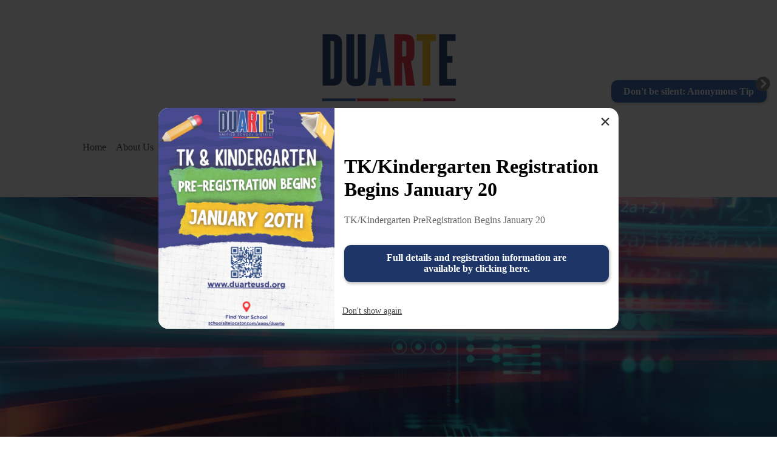

--- FILE ---
content_type: text/html;charset=utf-8
request_url: https://www.duarteusd.org/
body_size: 12609
content:








    
<!DOCTYPE html>
<!-- Powered by Edlio -->
    
        <html lang="en" class="edlio desktop">
    
    <!-- prod-cms-tomcat-v2026012101-006 -->
<head>
<script>
edlioCorpDataLayer = [{
"CustomerType": "DWS Parent",
"AccountExternalId": "0015a00002s3u3AAAQ",
"WebsiteName": "Duarte Unified School District",
"WebsiteId": "DUAUSD",
"DistrictExternalId": "0015a00002s3u3AAAQ",
"DistrictName": "Duarte Unified School District",
"DistrictWebsiteId": "DUAUSD"
}];
</script>
<script>(function(w,d,s,l,i){w[l]=w[l]||[];w[l].push({'gtm.start':
new Date().getTime(),event:'gtm.js'});var f=d.getElementsByTagName(s)[0],
j=d.createElement(s),dl=l!='dataLayer'?'&l='+l:'';j.async=true;j.src=
'https://www.googletagmanager.com/gtm.js?id='+i+dl+ '&gtm_auth=53ANkNZTATx5fKdCYoahug&gtm_preview=env-1&gtm_cookies_win=x';f.parentNode.insertBefore(j,f);
})(window,document,'script','edlioCorpDataLayer','GTM-KFWJKNQ');</script>


<title>Duarte Unified School District</title>
<meta http-equiv="Content-Type" content="text/html; charset=UTF-8">
<meta name="description" content="Duarte Unified School District is located in Duarte, CA.">
<meta name="generator" content="Edlio CMS">
<meta name="referrer" content="always">
<meta name="viewport" content="width=device-width, initial-scale=1.0"/>
<link rel="apple-touch-icon" sizes="180x180" href="/apple-touch-icon.png">
<link rel="icon" type="image/png" href="/favicon-32x32.png" sizes="32x32">
<link rel="icon" href="/favicon.ico" type="image/x-icon">
<!--[if lt IE 9]><script src="/apps/js/common/html5shiv-pack-1769023936525.js"></script><![endif]-->
<link rel="stylesheet" href="/apps/shared/main-pack-1769023936525.css" type="text/css">
<link rel="stylesheet" href="/shared/main.css" type="text/css">
<link rel="stylesheet" href="/apps/webapps/global/public/css/site-pack-1769023936525.css" type="text/css">
<link rel="stylesheet" href="/apps/webapps/global/public/css/temp-pack-1769023936525.css" type="text/css">
<link rel="stylesheet" href="/apps/shared/web_apps-pack-1769023936525.css" type="text/css">
<link rel="stylesheet" href="/apps/webapps/features/stickybins/css/public/main-pack-1769023936525.css" type="text/css">
<script src="/apps/js/common/common-pack-1769023936525.js" type="text/javascript" charset="utf-8"></script>

<script async src="https://www.googletagmanager.com/gtag/js?id=G-ZF5QKS3QNK"></script>
<script>
                   window.dataLayer = window.dataLayer || [];
                   function gtag(){dataLayer.push(arguments);}
                   gtag('js', new Date());
                   gtag('config', 'G-ZF5QKS3QNK');
                </script>
<link rel="stylesheet" href="//duausdm.edlioschool.com/common_files/main.css">
<script src="/apps/js/common/list-pack.js"></script>
<script type="text/javascript">
                window.edlio = window.edlio || {};
                window.edlio.isEdgeToEdge = false;
            </script>

<script type="text/javascript">
                document.addEventListener("DOMContentLoaded", function() {
                    const translateElement = document.getElementById("google_translate_element");
                    const mutationObserverCallback = function (mutationsList, observer) {
                        for (const mutation of mutationsList) {
                            if (mutation.type === 'childList') {
                                mutation.addedNodes.forEach(function (node) {
                                    if (node.nodeType === 1 && node.id === 'goog-gt-tt') {
                                        const form_element = document.getElementById("goog-gt-votingForm");
                                        if (form_element) {
                                            form_element.remove();
                                            observer.disconnect();
                                        }
                                    }
                                })
                            }
                        }
                    }

                    if (translateElement) {
                        const observer = new MutationObserver(mutationObserverCallback);
                        observer.observe(document.body, { childList: true, subtree: true });
                    }
                });
            </script>


</head>


    
	
		
		
			






<body class="index">

<header id="header_main" class="site-header1a site-header " aria-label="Main Site Header">

<a class="skip-to-content-link" href="#content_main">Skip to main content</a>
	<div class="school-name header-title">
		<a href="/" class="school-logo">
			<img class="logo-image" src="/pics/school_logo.png" alt="">
			<div class="school-name-inner">
				Duarte Unified School District
			</div>
		</a>
	</div>

	<nav id="sitenav_main" class="sitenav sitenav-main nav-group column" aria-label="Main Site Navigation">
		<button id="sitenav_main_mobile_toggle" class="nav-mobile-toggle accessible-megamenu-toggle animated"><span class="hidden">Main Menu Toggle</span><span class="nav-mobile-icon-indicator"><span class="nav-mobile-icon-indicator-inner"></span></span></button>
		<ul class="nav-menu">
			
				<li class="nav-item">
					<a href="/" ><span class="nav-item-inner">Home</span></a>
					
				</li>
			
				<li class="nav-item">
					<a href="javascript:;" ><span class="nav-item-inner">About Us</span></a>
					
						<div class="sub-nav">
							<ul class="sub-nav-group">
								
									
										<li class="sub-nav-item"><a href="/apps/pages/index.jsp?uREC_ID=3818365&type=d" >About Us</a></li>
									
								
							</ul>
						</div>
					
				</li>
			
				<li class="nav-item">
					<a href="javascript:;" ><span class="nav-item-inner">Board of Education</span></a>
					
						<div class="sub-nav">
							<ul class="sub-nav-group">
								
									
										<li class="sub-nav-item"><a href="/apps/pages/index.jsp?uREC_ID=3815826&type=d" >Board Meetings: How to Address the Board</a></li>
									
								
									
										<li class="sub-nav-item"><a href="/apps/pages/index.jsp?uREC_ID=3815830&type=d" >Meet the Board Members</a></li>
									
								
									
										<li class="sub-nav-item"><a href="/apps/pages/index.jsp?uREC_ID=3815835&type=d" >Meeting Dates, Agendas & Minutes</a></li>
									
								
									
										<li class="sub-nav-item"><a href="/apps/pages/index.jsp?uREC_ID=3815857&type=d" >Live Stream & Video Playback</a></li>
									
								
									
										<li class="sub-nav-item"><a href="/apps/pages/index.jsp?uREC_ID=3815858&type=d" >Board Policies</a></li>
									
								
									
										<li class="sub-nav-item"><a href="/apps/pages/index.jsp?uREC_ID=3818270&type=d&pREC_ID=2469987" >CVRA Transition to By-Trustee Areas Process</a></li>
									
								
									
										<li class="sub-nav-item"><a href="/apps/pages/index.jsp?uREC_ID=4385622&type=d" >Board Vacancy</a></li>
									
								
									
										<li class="sub-nav-item"><a href="https://www.duarteusd.org/apps/pages/index.jsp?uREC_ID=4206462&type=d&pREC_ID=2532494"  target="_blank">Public Hearings</a></li>
									
								
							</ul>
						</div>
					
				</li>
			
				<li class="nav-item">
					<a href="javascript:;" ><span class="nav-item-inner">Departments</span></a>
					
						<div class="sub-nav">
							<ul class="sub-nav-group">
								
									
										<li class="sub-nav-item"><a href="/apps/pages/index.jsp?uREC_ID=3815860&type=d" >Business Services</a></li>
									
								
									
										<li class="sub-nav-item"><a href="/apps/pages/index.jsp?uREC_ID=3815877&type=d" >Educational Services</a></li>
									
								
									
										<li class="sub-nav-item"><a href="/apps/pages/index.jsp?uREC_ID=3815874&type=d" >Facilities, Maintenance & Transportation Services</a></li>
									
								
									
										<li class="sub-nav-item"><a href="/apps/pages/index.jsp?uREC_ID=3815875&type=d" >Food Services</a></li>
									
								
									
										<li class="sub-nav-item"><a href="/apps/pages/index.jsp?uREC_ID=3815923&type=d" >Health Services</a></li>
									
								
									
										<li class="sub-nav-item"><a href="/apps/pages/index.jsp?uREC_ID=3815924&type=d" >Personnel Services</a></li>
									
								
									
										<li class="sub-nav-item"><a href="/apps/pages/index.jsp?uREC_ID=3815927&type=d" >Special Education Services</a></li>
									
								
									
										<li class="sub-nav-item"><a href="/apps/pages/index.jsp?uREC_ID=3815925&type=d" >Student Services</a></li>
									
								
									
										<li class="sub-nav-item"><a href="/apps/pages/index.jsp?uREC_ID=3815859&type=d" >Superintendent</a></li>
									
								
									
										<li class="sub-nav-item"><a href="/apps/pages/index.jsp?uREC_ID=3815926&type=d" >Technology Services</a></li>
									
								
									
										<li class="sub-nav-item"><a href="/apps/pages/index.jsp?uREC_ID=3815928&type=d" >Wellness Center</a></li>
									
								
							</ul>
						</div>
					
				</li>
			
				<li class="nav-item">
					<a href="javascript:;" ><span class="nav-item-inner">Schools</span></a>
					
						<div class="sub-nav">
							<ul class="sub-nav-group">
								
									
										<li class="sub-nav-item"><a href="https://www.schoolsitelocator.com/apps/duarte/" >School Finder</a></li>
									
								
									
										<li class="sub-nav-item"><a href="/apps/pages/index.jsp?uREC_ID=3818243&type=d" >Schools Directory</a></li>
									
								
									
										<li class="sub-nav-item"><a href="http://beardslee.duarteusd.org" >Beardslee Dual Language Academy</a></li>
									
								
									
										<li class="sub-nav-item"><a href="http://sgv.csarts.net/" >California School of the Arts - San Gabriel Valley</a></li>
									
								
									
										<li class="sub-nav-item"><a href="http://duartehigh.duarteusd.org" >Duarte High School</a></li>
									
								
									
										<li class="sub-nav-item"><a href="http://dup.duarteusd.org" >Duarte Preschool</a></li>
									
								
									
										<li class="sub-nav-item"><a href="http://maxwell.duarteusd.org" >Maxwell Academy - An IB World School</a></li>
									
								
									
										<li class="sub-nav-item"><a href="http://mountolivehigh.duarteusd.org" >Mount Olive Innovation & Technology High School (M.I.T.)</a></li>
									
								
									
										<li class="sub-nav-item"><a href="http://royaloaks.duarteusd.org" >Royal Oaks STEAM Academy</a></li>
									
								
									
										<li class="sub-nav-item"><a href="http://valleyview.duarteusd.org" >Valley View Academy of Technology</a></li>
									
								
							</ul>
						</div>
					
				</li>
			
				<li class="nav-item">
					<a href="javascript:;" ><span class="nav-item-inner">Parents and Community</span></a>
					
						<div class="sub-nav">
							<ul class="sub-nav-group">
								
									
										<li class="sub-nav-item"><a href="/apps/pages/index.jsp?uREC_ID=3815929&type=d" >Technology Services & Support</a></li>
									
								
									
										<li class="sub-nav-item"><a href="/apps/pages/index.jsp?uREC_ID=3818349&type=d" >ParentSquare</a></li>
									
								
									
										<li class="sub-nav-item"><a href="/apps/pages/index.jsp?uREC_ID=3815929&type=d&pREC_ID=2470008" >Instructional Guides and Videos (English)</a></li>
									
								
									
										<li class="sub-nav-item"><a href="/apps/pages/index.jsp?uREC_ID=3815929&type=d&pREC_ID=2470010" >Instructional Guides and Videos (Spanish)</a></li>
									
								
									
										<li class="sub-nav-item"><a href="/apps/pages/index.jsp?uREC_ID=3815929&type=d&pREC_ID=2470006" >Social-Emotional Health Resources</a></li>
									
								
									
										<li class="sub-nav-item"><a href="/apps/pages/index.jsp?uREC_ID=4406149&type=d&pREC_ID=2633575" >Crestfield (AD) Project</a></li>
									
								
							</ul>
						</div>
					
				</li>
			
				<li class="nav-item">
					<a href="javascript:;" ><span class="nav-item-inner">Calendar</span></a>
					
						<div class="sub-nav">
							<ul class="sub-nav-group">
								
									
										<li class="sub-nav-item"><a href="/apps/events/?id=0" >Calendar Events</a></li>
									
								
									
										<li class="sub-nav-item"><a href="https://4.files.edl.io/9215/02/21/24/175131-ee789d27-6b35-4e2c-8cdc-c80ca51d428b.pdf"  target="_blank">2023-2024 Calendar PDF</a></li>
									
								
									
										<li class="sub-nav-item"><a href="https://4.files.edl.io/aa3f/07/31/24/193859-5cc2e4b4-32b4-467f-b856-1233f983a168.pdf"  target="_blank">2024-2025 Calendar PDF</a></li>
									
								
									
										<li class="sub-nav-item"><a href="https://4.files.edl.io/5230/03/18/25/212238-301a93f9-0c6f-435a-9b77-0c92f23096ae.pdf" >2025-2026 Calendar PDF</a></li>
									
								
									
										<li class="sub-nav-item"><a href="https://4.files.edl.io/176e/03/18/25/212306-0797f0b7-ddd2-45cf-a6b9-dbfab8a58e52.pdf" >2026-2027 Calendar PDF</a></li>
									
								
							</ul>
						</div>
					
				</li>
			
		</ul>
	</nav>

	<div class="header-secondary-content">
		<div id="google_translate_element"></div>
		<script type="text/javascript">
			function googleTranslateElementInit() {
				new google.translate.TranslateElement({pageLanguage: 'en', layout: google.translate.TranslateElement.InlineLayout.SIMPLE}, 'google_translate_element');
			}
		</script>
		<script type="text/javascript" src="//translate.google.com/translate_a/element.js?cb=googleTranslateElementInit"></script>

		
		<nav id="topbar_nav" class="header-secondary-nav " aria-labelledby="topbar_nav_header">

			<div class="hidden" id="topbar_nav_header">Header Buttons</div>
			<ul class="links-list">

				
					<li class="link-item item-name"><a href="/apps/search"><img aria-hidden="true" alt="" src=/apps/webapps/next/global/cms-icon-library/svgs/raw/OutlineSearch.svg onload="(function(e){var t=e.src,n=new XMLHttpRequest;n.open('GET',t,!0),n.responseType='text',n.onload=function(){if(n.readyState===n.DONE&&200===n.status){var r=n.responseText;if(r){var t=(new DOMParser).parseFromString(r,'text/xml').getElementsByTagName('svg')[0];t.removeAttribute('xmlns:a'), t.ariaHidden='true', e.parentNode.replaceChild(t,e)}}},n.send(null)})(this)" /><span class="link-text">Search</span></a></li>
				
					<li class="link-item item-name"><a href="/apps/contact"><span class="link-text">Let's Talk</span></a></li>
				
			</ul>
		</nav>

	</div>

</header>
<main id="content_main" class="site-content" aria-label="Main Site Content" tabindex="-1">



		
	
    

    




    
    
    



    
        

		<!-- Magnific Popup core CSS file -->
			<link href='/apps/js/components/magnific-popup-pack-1769023936525.css'
				type="text/css" rel="stylesheet">

			<!-- jQuery -->



<!-- ISUIBETA:  -->

<script type="text/javascript" charset="utf-8" src="/apps/js/jquery/3.7.1/jquery-pack-1769023936525.js"></script>
<script type="text/javascript" charset="utf-8">
					var jq37 = jQuery.noConflict();
				</script>


			<!-- Magnific Popup core JS file -->
			<script src='/apps/js/components/magnific-popup-pack-1769023936525.js'></script>

			<script>
				'use strict';

				(function($) {
					$(document).ready(function() {
						var alertKeyStartConstant = 'doNotShowAlert';

						var alertArticleKey =
							alertKeyStartConstant + '_' +
							'2151994_' +
							'2026/01/30 17:10:00';

						var alertExpirationDate = new Date('2026/01/30 17:10:00');

						// manually check for the alert expire time, if the alert expire
						// after now, we remove this item from local storage from user
						for (var key in localStorage) {
							// we only remove key when this key starts with the constant
							if (key.indexOf(alertKeyStartConstant) === 0) {
								var alertExpireAt = new Date(key.split("_")[2]);

								if (alertExpireAt.getTime() < new Date()) {
									window.localStorage.removeItem(key);
								}
							}
						}

						// show alert modal to user
						if (!window.localStorage.getItem(alertArticleKey)) {
							$.magnificPopup.open({
								items: {
									src: '#homepage_news_alert_modal',
									type: 'inline',
									showCloseBtn: false,
									closeBtnInside: false
								}
							});
						}

						// when user click on `don't show again`, we store this answer
						// in the localStorage
						$('#dont-show-again').click( function() {
							window.localStorage.setItem(alertArticleKey, true);
						});
					});

				})(jq37);
			</script>


			<script>
				setTimeout(function() {
					var modal = document.getElementById('homepage_news_alert_modal');
					modal.getElementsByClassName('mfp-close')[0].focus();
				}, 500);
			</script>

			<article id="homepage_news_alert_modal" class="mfp-hide cf  horizontal-image " itemscope itemtype="http://schema.org/Article">
				<div id="modal-container" class=" homepage-horizontal-display ">
                  <button class="mfp-close" aria-label="Close">&times;</button>

                  <div id="image-content" class="image-content">
                              <img class="featured-image" src="https://3.files.edl.io/d817/26/01/12/174427-b2bb64ee-2e81-4b5f-9cbc-25a1a4c50527.png" alt="TK Kinder pre regis flyer">
                  </div>

                  <div id="article-content" class="article-content">
                      <header class="cf">
                          <h2 class="title" itemprop="name headline">
                              TK/Kindergarten Registration Begins January 20
                          </h2>
                      </header>


                          <div class="summary cf">
                              <p>
                                  TK/Kindergarten PreRegistration Begins January 20
                              </p>
                          </div>


						<div class="buttons cf">
							<style>
					
							#homepage_news_alert_modal .read-more {
									background: rgb(30, 54, 103);
									color: rgb(255, 255, 255);
								padding: 9.6px 20.8px;
								font-size: 16px!important;
							}
					
							#homepage_news_alert_modal .read-more:hover {
								background: rgb(37, 95, 171) !important;
								color: rgb(255, 255, 255) !important;
							}
							</style>
							<div class="read-more">
		<a href="/apps/news/article/2151994" class="button-text button">
									Full details and registration information are available by clicking here.
								</a>
							</div>
						</div>
                  </div>

                      <a id="dont-show-again" class=" horizontal-display-bottom-link " href="" >Don't show again</a>
              </div>
    </article>



    

    











<h1 class="index-title">Duarte Unified School District Home</h1>

<div class="homepage-grid">
	<div  class="homepage-row convert-none hero-section">
		<div class="homepage-row-inner">
				
				
				
				
				<section class="shuffle1-container content-container  slick-autoplay" id="shuffle_main" aria-labelledby="shuffle_main_header">
					<h2 class="hidden" id="shuffle_main_header">Background shuffle</h2>
					
					<div class="slick-container shuffle-main "
						data-slick='{
							"mobileFirst": true,
							
							"autoplay": true,
							"autoplaySpeed": 9999999,
							"adaptiveHeight": true,
							"swipeToSlide": true,
							
							"fade": true,
							
							"dotsClass": "slick-dots slick-dots-bottom",
							"responsive": [
								{
									"breakpoint": 767,
									"settings": {
										"autoplaySpeed": 5000,
										"arrows": false,
										"dots": false,
										"adaptiveHeight": false
									}
								}
							]
						}' >
						
							<figure class="shuffle-slide navigation-type-0 navigation-position-bottom">
								<div class="item-inner">
									
									<img class="shuffle-image" src="https://3.files.edl.io/8be5/23/08/04/000554-95534799-7116-494e-992e-d583b8d4110d.png" alt="Mathematical background" />
									
									
								</div>
							</figure>
						
							<figure class="shuffle-slide navigation-type-0 navigation-position-bottom">
								<div class="item-inner">
									
									<img class="shuffle-image" src="https://3.files.edl.io/d713/23/08/04/000357-6dea905a-f85b-495a-9417-d5ccc3b9f906.jpg" alt="Oil paint background" />
									
									
								</div>
							</figure>
						
						</div>
					
					
					
				
					<script>
						document.addEventListener('DOMContentLoaded', function() {
							$('#shuffle_main .shuffle-main').slick();
							
						});
					</script>
				</section>
				
				
				<section class="content-container spotlight-container  thumbnail-orientation-vertical" id="spotlight_one_container" aria-labelledby="spotlight_one_header">
					
					<div class="item-inner">
						<div class="item-summary">
							<h2 class="section-title" id="spotlight_one_header">Empowering Minds For A Lifetime of Success</h2>
							<div class="spotlightmessage-text item-text">
								<div>
<div>
<div>
<div>
<div>
<div>
<div>
<div>Welcome to Duarte Unified School District!</div>
<div>&nbsp;</div>
<div>We believe that parent participation is key to student success, and our new website is being designed to provide parents and guardians with the information they need to participate actively in their student’s education. We thank you for your patience as we build this website and encourage you to check back often. Once completed, we trust that you will find that this website easily directs you to the information you are looking for and where you can learn more about us.</div>
</div>
</div>
</div>
</div>
</div>
</div>
</div>
							</div>
							
						</div>
					</div>
				</section>
		</div>
	</div>
	<div  class="homepage-row convert-none">
		<div class="homepage-row-inner">
			<div class="homepage-column grid-container">
				
				
				
				<section id="videos_container" class="content-container video-container " aria-labelledby="videos_header">
					<h2 class="hidden" id="videos_header">Duarte Unified Is Where You Belong</h2>
					
					
				
						<video loop alt="DUSD Is Where You Belong" class="video-item" poster="https://d3id26kdqbehod.cloudfront.net/DUAUSD/2023/07/25/mEe2aeuLuZcugY0zGcFBf3YYYVN8mmqzvm4sRBp1JzciWKXBiE8abqq5qOh2/Duarte+Unified+Is+Where+You+Belong-480THUMB.0000001.jpg" controls >
							<source src="https://d3id26kdqbehod.cloudfront.net/DUAUSD/2023/07/25/mEe2aeuLuZcugY0zGcFBf3YYYVN8mmqzvm4sRBp1JzciWKXBiE8abqq5qOh2/Duarte+Unified+Is+Where+You+Belong-480p.mp4" type="video/mp4">
							<track label="English" kind="subtitles" srclang="en" src="/apps/video/358377/captions.vtt" default>
						</video>
					
				</section>
					
				
				
				
				<section class="content-container spotlight-container  thumbnail-orientation-vertical" id="spotlight_two_container" aria-labelledby="spotlight_two_header">
					
					<div class="item-inner">
						<div class="item-summary">
							<h2 class="section-title" id="spotlight_two_header">About Us</h2>
							<div class="spotlightmessage-text item-text">
								<div>
<div>
<div>We believe we are a community of learners • We believe learning occurs in a culture of caring and respect • We believe all students are motivated to learn when they are engaged in meaningful work that connects to their lives • We believe expectations do influence performances and outcomes • We believe learning increases when there are high expectations for performance and conduct • We believe we have the responsibility to find solutions that enable all students to learn.</div>
</div>
</div>
							</div>
							
						</div>
					</div>
				</section>
				
				
				<section class="content-container spotlight-container  thumbnail-orientation-vertical" id="spotlight_three_container" aria-labelledby="spotlight_three_header">
					
					<div class="item-inner">
						<div class="item-summary clipped-summary">
							<h2 class="section-title" id="spotlight_three_header">Mission</h2>
							<div class="spotlightmessage-text item-text">
								To provide the knowledge, skills and inspiration for each student to be successful in college, career and life.&nbsp;<br>
							</div>
							
						</div>
					</div>
				</section>
				
				
				<section class="content-container spotlight-container  thumbnail-orientation-vertical" id="spotlight_four_container" aria-labelledby="spotlight_four_header">
					
					<div class="item-inner">
						<div class="item-summary clipped-summary">
							<h2 class="section-title" id="spotlight_four_header">Vision</h2>
							<div class="spotlightmessage-text item-text">
								21st Century Schools Producing 21st Century Students<br>
							</div>
							
						</div>
					</div>
				</section>
			</div>	
		</div>
	</div>
	<div  class="homepage-row width-constrain-row convert-none padded-row">
		<div class="homepage-row-inner">
				
				
				<nav id="links_container" class="content-container links-container  slick-container responsive-slick orientation-horizontal" aria-labelledby="links_header">
					<h2 class="section-title" id="links_header">Quick Links</h2>
					<ul class="links-list items-list" data-slick='{
							"mobileFirst": true,
							"slidesToShow": 1,
							"adaptiveHeight": true,
							"arrows": true,
							"dots": false,
							"swipeToSlide": true,
							"responsive": [
								{
									"breakpoint": 767,
									"settings": {
										"slidesToShow": 2
									}
								},
								{
									"breakpoint": 1023,
									"settings": {
										"slidesToShow": 3
									}
								}
							]
						}'>
				
						
							<li class="link-item">
								<div class="item-inner">
									<a href="https://outlook.office.com"><img aria-hidden="true" alt="" src=/apps/webapps/next/global/cms-icon-library/svgs/raw/OutlineEnvelope4.svg onload="(function(e){var t=e.src,n=new XMLHttpRequest;n.open('GET',t,!0),n.responseType='text',n.onload=function(){if(n.readyState===n.DONE&&200===n.status){var r=n.responseText;if(r){var t=(new DOMParser).parseFromString(r,'text/xml').getElementsByTagName('svg')[0];t.removeAttribute('xmlns:a'), t.ariaHidden='true', e.parentNode.replaceChild(t,e)}}},n.send(null)})(this)" /><span class="link-text">Web Mail</span></a>
								</div>
							</li>
						
							<li class="link-item">
								<div class="item-inner">
									<a href="https://simbli.eboardsolutions.com/SB_Meetings/SB_MeetingListing.aspx?S=36030764"><img aria-hidden="true" alt="" src=/apps/webapps/next/global/cms-icon-library/svgs/raw/MiscAppleBooks.svg onload="(function(e){var t=e.src,n=new XMLHttpRequest;n.open('GET',t,!0),n.responseType='text',n.onload=function(){if(n.readyState===n.DONE&&200===n.status){var r=n.responseText;if(r){var t=(new DOMParser).parseFromString(r,'text/xml').getElementsByTagName('svg')[0];t.removeAttribute('xmlns:a'), t.ariaHidden='true', e.parentNode.replaceChild(t,e)}}},n.send(null)})(this)" /><span class="link-text">Current Board Agenda</span></a>
								</div>
							</li>
						
							<li class="link-item">
								<div class="item-inner">
									<a href="https://DuarteUSD.aeries.net/student"><img aria-hidden="true" alt="" src=/apps/webapps/next/global/cms-icon-library/svgs/raw/GlyphCursor.svg onload="(function(e){var t=e.src,n=new XMLHttpRequest;n.open('GET',t,!0),n.responseType='text',n.onload=function(){if(n.readyState===n.DONE&&200===n.status){var r=n.responseText;if(r){var t=(new DOMParser).parseFromString(r,'text/xml').getElementsByTagName('svg')[0];t.removeAttribute('xmlns:a'), t.ariaHidden='true', e.parentNode.replaceChild(t,e)}}},n.send(null)})(this)" /><span class="link-text">Aeries Portal</span></a>
								</div>
							</li>
						
							<li class="link-item">
								<div class="item-inner">
									<a href="https://www.schoolsitelocator.com/apps/duarte/"><img aria-hidden="true" alt="" src=/apps/webapps/next/global/cms-icon-library/svgs/raw/GlyphLocation2.svg onload="(function(e){var t=e.src,n=new XMLHttpRequest;n.open('GET',t,!0),n.responseType='text',n.onload=function(){if(n.readyState===n.DONE&&200===n.status){var r=n.responseText;if(r){var t=(new DOMParser).parseFromString(r,'text/xml').getElementsByTagName('svg')[0];t.removeAttribute('xmlns:a'), t.ariaHidden='true', e.parentNode.replaceChild(t,e)}}},n.send(null)})(this)" /><span class="link-text">School Finder</span></a>
								</div>
							</li>
						
							<li class="link-item">
								<div class="item-inner">
									<a href="https://www.duarteusd.org/apps/pages/index.jsp?uREC_ID=3817825&type=d&pREC_ID=2469884"><img aria-hidden="true" alt="" src=/apps/webapps/next/global/cms-icon-library/svgs/raw/OutlineDocument.svg onload="(function(e){var t=e.src,n=new XMLHttpRequest;n.open('GET',t,!0),n.responseType='text',n.onload=function(){if(n.readyState===n.DONE&&200===n.status){var r=n.responseText;if(r){var t=(new DOMParser).parseFromString(r,'text/xml').getElementsByTagName('svg')[0];t.removeAttribute('xmlns:a'), t.ariaHidden='true', e.parentNode.replaceChild(t,e)}}},n.send(null)})(this)" /><span class="link-text">Registration</span></a>
								</div>
							</li>
						
							<li class="link-item">
								<div class="item-inner">
									<a href="https://www.duarteusd.org/apps/pages/index.jsp?uREC_ID=4206462&type=d&pREC_ID=2532494"><img aria-hidden="true" alt="" src=/apps/webapps/next/global/cms-icon-library/svgs/raw/GlyphAlert2.svg onload="(function(e){var t=e.src,n=new XMLHttpRequest;n.open('GET',t,!0),n.responseType='text',n.onload=function(){if(n.readyState===n.DONE&&200===n.status){var r=n.responseText;if(r){var t=(new DOMParser).parseFromString(r,'text/xml').getElementsByTagName('svg')[0];t.removeAttribute('xmlns:a'), t.ariaHidden='true', e.parentNode.replaceChild(t,e)}}},n.send(null)})(this)" /><span class="link-text">Public Hearing Notices</span></a>
								</div>
							</li>
						
							<li class="link-item">
								<div class="item-inner">
									<a href="https://www.facilitron.com/dusd91010"><img aria-hidden="true" alt="" src=/apps/webapps/next/global/cms-icon-library/svgs/raw/GlyphSchool8.svg onload="(function(e){var t=e.src,n=new XMLHttpRequest;n.open('GET',t,!0),n.responseType='text',n.onload=function(){if(n.readyState===n.DONE&&200===n.status){var r=n.responseText;if(r){var t=(new DOMParser).parseFromString(r,'text/xml').getElementsByTagName('svg')[0];t.removeAttribute('xmlns:a'), t.ariaHidden='true', e.parentNode.replaceChild(t,e)}}},n.send(null)})(this)" /><span class="link-text">Facility Rentals</span></a>
								</div>
							</li>
						
							<li class="link-item">
								<div class="item-inner">
									<a href="/apps/pages/index.jsp?uREC_ID=3815875&type=d&pREC_ID=2468697"><img aria-hidden="true" alt="" src=/apps/webapps/next/global/cms-icon-library/svgs/raw/GlyphLunch2.svg onload="(function(e){var t=e.src,n=new XMLHttpRequest;n.open('GET',t,!0),n.responseType='text',n.onload=function(){if(n.readyState===n.DONE&&200===n.status){var r=n.responseText;if(r){var t=(new DOMParser).parseFromString(r,'text/xml').getElementsByTagName('svg')[0];t.removeAttribute('xmlns:a'), t.ariaHidden='true', e.parentNode.replaceChild(t,e)}}},n.send(null)})(this)" /><span class="link-text">School Meals</span></a>
								</div>
							</li>
						
							<li class="link-item">
								<div class="item-inner">
									<a href="https://4.files.edl.io/5230/03/18/25/212238-301a93f9-0c6f-435a-9b77-0c92f23096ae.pdf"><img aria-hidden="true" alt="" src=/apps/webapps/next/global/cms-icon-library/svgs/raw/GlyphCalendar11.svg onload="(function(e){var t=e.src,n=new XMLHttpRequest;n.open('GET',t,!0),n.responseType='text',n.onload=function(){if(n.readyState===n.DONE&&200===n.status){var r=n.responseText;if(r){var t=(new DOMParser).parseFromString(r,'text/xml').getElementsByTagName('svg')[0];t.removeAttribute('xmlns:a'), t.ariaHidden='true', e.parentNode.replaceChild(t,e)}}},n.send(null)})(this)" /><span class="link-text">School Year Calendar</span></a>
								</div>
							</li>
						
					</ul>
					
				</nav>		</div>
	</div>
	<div  class="homepage-row width-constrain-row convert-none padded-row bottom-slick-arrows">
		<div class="homepage-row-inner">
				
				
				<section class="content-container news-container news-type-standard  slick-container orientation-horizontal thumbnail-orientation-vertical" id="news_container" aria-labelledby="news_header">
					<h2 class="section-title" id="news_header"><a href="/apps/news/">News & Announcements</a></h2>
					<div class="items-list" data-slick='{
							"mobileFirst": true,
							"slidesToShow": 1,
							"adaptiveHeight": true,
							"arrows": true,
							"dots": false,
							"swipeToSlide": true,
							"responsive": [
								{
									"breakpoint": 767,
									"settings": {
										"slidesToShow": 2
									}
								},
								{
									"breakpoint": 1023,
									"settings": {
										"slidesToShow": 3
									}
								}
							]
						}'>
						
							<article id="news_item_2151994" class="item" aria-labelledby="news_item_2151994_header">
								<div class="item-inner">
									 
									<div class="news-item-thumbnail-holder">
										<img class="news-item-thumbnail" src="https://3.files.edl.io/d817/26/01/12/174427-b2bb64ee-2e81-4b5f-9cbc-25a1a4c50527.png" alt="TK Kinder pre regis flyer">
									</div>
									
									<div class="item-summary">
										<h3 id="news_item_2151994_header" class="item-name"><a href="/apps/news/article/2151994?categoryId=20572">TK/Kindergarten Registration Begins January 20</a></h3>
										<div class="item-text">
											TK/Kindergarten PreRegistration Begins January 20
										</div>
									</div>
								</div>
							</article>
						
							<article id="news_item_2150956" class="item no-photo" aria-labelledby="news_item_2150956_header">
								<div class="item-inner">
									
									<div class="news-item-thumbnail-holder">
										<img class="news-item-thumbnail logo-backup" src="/pics/school_logo.png" alt="">
									</div>
									
									<div class="item-summary">
										<h3 id="news_item_2150956_header" class="item-name"><a href="/apps/news/article/2150956?categoryId=20572">Royal Oaks STEAM Academy Named a California &amp; National School to Watch 🎉</a></h3>
										<div class="item-text">
											Royal Oaks STEAM Academy has been recognized as a California and National School to Watch for excellence in middle grades education.
										</div>
									</div>
								</div>
							</article>
						
					</div>
					<div class="read-more-links-group">
						<a href="/apps/news/" class="read-more-link">Show All News</a>
					</div>
				</section>
		</div>
	</div>
</div>







	
<script src="/apps/webapps/features/stickybins/js/public/bundle-pack-1769023936525.js" type="text/javascript" charset="utf-8"></script>
</main>
<footer class="site-footer modular-footer" id="footer_main" aria-label="Main Site Footer">
<div class="footer-grid">
<div class="footer-row convert-none width-constrain-row footer-top-row padded-row">
<div class="footer-row-inner">
<div class="footer-column">
<div class="school-name footer-title school-logo logo-orientation-vertical ">
<img class="logo-image" src="/pics/school_logo.png" alt="">
<div class="hidden">
Duarte Unified School District
</div>
</div>
<a href="https://www.google.com/maps/" class="maps-logo"><span class="hidden">Google Maps</span></a>
<div class="footer-address ">
<span class="address-title">Duarte Unified School District</span>
<span class="footer-info-block"><a href="/apps/maps">1620 Huntington Dr, Duarte, CA 91010</a></span>
<span class="footer-info-block">Phone: <a href="tel:+16265995000">(626) 599-5000 </a></span>
<span class="footer-info-block">Fax: (626) 599-5078 </span>
</div>
<nav id="social_footer_nav" class="footer-secondary-nav icon-only flat-icon-colors" aria-labelledby="social_footer_nav_header">
<div class="section-title" id="social_footer_nav_header">Stay Connected</div>
<ul class="links-list">
<li class="link-item item-name"><a href="https://www.facebook.com/DuarteUSD/"><img aria-hidden="true" alt="" src=/apps/webapps/next/global/cms-icon-library/svgs/raw/FacebookColor.svg onload="(function(e){var t=e.src,n=new XMLHttpRequest;n.open('GET',t,!0),n.responseType='text',n.onload=function(){if(n.readyState===n.DONE&&200===n.status){var r=n.responseText;if(r){var t=(new DOMParser).parseFromString(r,'text/xml').getElementsByTagName('svg')[0];t.removeAttribute('xmlns:a'), t.ariaHidden='true', e.parentNode.replaceChild(t,e)}}},n.send(null)})(this)"/><span class="link-text">Facebook</span></a></li>
<li class="link-item item-name"><a href="https://twitter.com/duarteusd?lang=en"><img aria-hidden="true" alt="" src=/apps/webapps/next/global/cms-icon-library/svgs/raw/TwitterColor.svg onload="(function(e){var t=e.src,n=new XMLHttpRequest;n.open('GET',t,!0),n.responseType='text',n.onload=function(){if(n.readyState===n.DONE&&200===n.status){var r=n.responseText;if(r){var t=(new DOMParser).parseFromString(r,'text/xml').getElementsByTagName('svg')[0];t.removeAttribute('xmlns:a'), t.ariaHidden='true', e.parentNode.replaceChild(t,e)}}},n.send(null)})(this)"/><span class="link-text">Twitter</span></a></li>
<li class="link-item item-name"><a href="https://www.instagram.com/duarteusd/?hl=en"><img aria-hidden="true" alt="" src=/apps/webapps/next/global/cms-icon-library/svgs/raw/InstagramColor.svg onload="(function(e){var t=e.src,n=new XMLHttpRequest;n.open('GET',t,!0),n.responseType='text',n.onload=function(){if(n.readyState===n.DONE&&200===n.status){var r=n.responseText;if(r){var t=(new DOMParser).parseFromString(r,'text/xml').getElementsByTagName('svg')[0];t.removeAttribute('xmlns:a'), t.ariaHidden='true', e.parentNode.replaceChild(t,e)}}},n.send(null)})(this)"/><span class="link-text">Instagram</span></a></li>
<li class="link-item item-name"><a href="https://www.youtube.com/channel/UCj8sTRdkmvfaeF-FkdbFlzQ"><img aria-hidden="true" alt="" src=/apps/webapps/next/global/cms-icon-library/svgs/raw/YoutubeColor.svg onload="(function(e){var t=e.src,n=new XMLHttpRequest;n.open('GET',t,!0),n.responseType='text',n.onload=function(){if(n.readyState===n.DONE&&200===n.status){var r=n.responseText;if(r){var t=(new DOMParser).parseFromString(r,'text/xml').getElementsByTagName('svg')[0];t.removeAttribute('xmlns:a'), t.ariaHidden='true', e.parentNode.replaceChild(t,e)}}},n.send(null)})(this)"/><span class="link-text">YouTube</span></a></li>
</ul>
</nav>
</div>
</div>
</div>
<div class="footer-row convert-none width-constrain-row footer-middle-row padded-row">
<div class="footer-row-inner">
<div class="footer-column">
<nav id="footer_nav" class="footer-secondary-nav flat-icon-colors" aria-labelledby="footer_nav_header">
<div class="hidden" id="footer_nav_header">Footer Links</div>
<ul class="links-list">
<li class="link-item item-name"><a href="https://www.duarteusd.org/apps/form/form.DUAUSD.urWVFF5.2jL_"><span class="link-text">Tip Line</span></a></li>
</ul>
</nav>
<div class="edlio-logos">
<a href="http://admin.duarteusd.org" class="edlio-login-link"><span class="edlio-logo"><svg xmlns="http://www.w3.org/2000/svg" viewBox="0 0 334.98 366.6"><path d="M334.77 247.52c-.63-4.94-5.66-7.44-10.28-6.85a11.59 11.59 0 00-8 5.43c-23.16 29.34-57.2 46.9-92.85 51.44-43.63 5.57-82.93-7.61-109.26-40.05-6.64-9.83-12.76-21-16.33-33.09-.31-2.48.85-3.88 3.5-4.21 40.32-5.15 142.69-29.55 181.19-48.92 24.25-10 30.9-31.58 28.61-49.51C307.5 92 285.64 67 252.41 54.71l15.81-27.57a10 10 0 00-12.12-13L153.99 43.36l-1.53-35.95A6.94 6.94 0 00140.64 2s-71.27 57.93-90.6 91.53L17.28 72.12A9.67 9.67 0 003.19 81.9s-9.76 66.22 4.85 146.51c13.48 74.06 70.35 110.76 70.35 110.76 29.25 21.26 68.12 31.35 112.25 26.03 65.45-8.37 125.8-51.26 144.15-112.64a14.41 14.41 0 00-.02-5.04zm-248.06-53.7c-.79-6.18-1.47-16.77-.94-23.12 2.52-29 16.31-54.89 42-67.64l13.4-5.12a87 87 0 0112.25-2.47c46.28-5.92 76 31.74 78.72 53.37 1.35 10.5-109.91 44.2-139.66 48-3.32.44-5.46-.55-5.77-3.02z"/></svg>
<span class="hidden">Edlio</span></span> Login</a>
<a href="http://www.edlio.com" class="powered-by-edlio-logo edlio-logo-horiz"><svg xmlns="http://www.w3.org/2000/svg" viewBox="0 0 3857.05 489.14"><path d="M3789.08 332.42c0 54.66 36.78 119.82 91.43 119.82 42 0 59.91-34.69 59.91-72.52 0-55.7-34.69-124-91.44-124-41-1-59.9 36.79-59.9 76.72m215.44 6.31c0 73.57-51.49 152.39-152.39 152.39-87.23 0-126.11-57.8-126.11-121.91 0-73.57 53.6-153.44 152.39-153.44 86.18 0 126.11 59.9 126.11 123M3611.46 98.06c-7.35 0-14.71 3.15-21 11.56-2.1 3.15-3.15 6.31-4.2 10.51-1 9.46 2.1 16.81 8.41 23.12a21.18 21.18 0 0018.92 6.31 22 22 0 0016.81-8.41c6.31-7.36 8.41-15.77 6.31-24.17 0-2.11-1.05-3.16-2.11-5.26-5.25-9.46-13.66-13.66-23.12-13.66m4.21-39.94c1-1 3.15 0 3.15 1.05 0 3.16 0 7.36-1.05 10.51v1h12.61c2.1 0 5.26 0 7.36-1a23.65 23.65 0 007.35-1.05c2.11 0 3.16 2.1 2.11 3.15-1 3.16-3.16 6.31-6.31 10.51 1.05 1.06 3.15 2.11 4.2 4.21l3.16 3.15c0 1 13.66 13.66 13.66 28.38a69.41 69.41 0 01-1 14.71 76.55 76.55 0 01-4.21 14.71c-3.15 5.26-6.3 10.51-11.56 14.72a24.79 24.79 0 01-9.45 6.3 8 8 0 01-4.21 2.11c-2.1 1-5.25 2.1-7.36 3.15s-5.25 1.05-7.35 1.05h-12.61a19.79 19.79 0 01-8.41-2.1c-2.1-1.05-4.21-1.05-6.31-2.1-16.81-8.41-29.42-25.23-29.42-45.2v-9.45c1.05-11.57 1.05-22.07 2.1-33.64 0-3.15 3.15-4.2 5.25-2.1s5.26 4.21 7.36 7.36l3.15-3.15c1.05-1.05 2.1-2.11 3.15-2.11 2.11-1.05 3.16-2.1 5.26-3.15 2.1-2.1 5.25-3.15 7.36-5.25 2.1-1 3.15-2.11 5.25-3.16 3.15-3.15 12.61-9.45 16.82-12.61m-35.74 350c-1 31.53-5.25 52.55-36.78 58.86a9.21 9.21 0 00-7.36 9.46c0 5.25 4.21 8.4 7.36 8.4h135.58c4.2 0 8.4-3.15 8.4-9.45 0-5.26-3.15-8.41-7.35-8.41-28.38-5.26-30.48-27.33-30.48-50.45l6.3-194.43c-4.2-5.25-11.56-7.35-18.91-7.35-9.46 0-15.77 5.25-24.18 9.46-16.81 10.5-42 22.07-63.05 25.22-8.41 1-11.56 6.3-11.56 11.56 0 3.15 2.1 7.36 4.2 8.41 27.32 0 39.94 8.4 39.94 29.42zm-117.7 9.46c0 23.12 3.15 45.19 30.47 49.4 4.21 1.05 7.36 4.2 7.36 8.41 0 6.3-4.2 9.46-9.46 9.46h-134.59c-4.21 0-7.36-3.16-8.41-8.41A9.2 9.2 0 013355 467c30.48-7.36 35.73-32.58 35.73-58.86l7.36-233.31c0-21-13.67-29.43-39.94-29.43a13.31 13.31 0 01-4.2-9.46c0-5.25 3.15-9.45 11.56-10.51 21-4.2 46.24-14.71 62-25.22 8.41-5.25 14.72-9.46 25.23-9.46 6.3 0 13.66 3.16 18.92 7.36zm-399.37-75.67c0 54.65 30.48 98.79 74.62 98.79 41 0 64.11-35.73 65.16-87.23l3.15-67.26c0-4.2-1.05-6.3-3.15-8.41-14.72-17.86-38.89-27.32-62-27.32-49.4 0-77.77 36.78-77.77 91.43m134.52-114.55a57.76 57.76 0 019.46 7.35l2.1 2.11c1 0 1-1 1-2.11a119.19 119.19 0 01-1-14.71l2.1-44.14c0-24.17-18.91-29.43-41-29.43q-3.17-3.15-3.16-9.46c0-5.25 3.16-9.45 10.51-10.5 21-4.21 47.3-14.72 64.11-25.23 7.36-5.25 14.72-9.46 24.18-9.46 6.3 0 13.66 3.16 18.91 7.36l-10.57 305.8c0 27.33 6.31 45.19 26.28 49.4 7.35 1.05 10.51 0 13.66 1.05s4.2 2.1 4.2 5.25-2.1 5.26-4.2 7.36c-13.66 11.56-36.78 22.07-61 22.07-31.53 0-50.44-22.07-50.44-53.6 0-4.2 0-8.41 1.05-11.56 0-1.05 0-2.1-1.05-2.1a1 1 0 00-1 1.05c-18.92 39.94-55.71 68.31-96.69 68.31-72.52 0-108.25-58.85-108.25-120.86 0-86.18 62-154.49 148.18-154.49 18.92-1 36.79 2.1 52.55 10.51m-435.1 93.53c0 5.26 0 14.72 1 20 0 2.1 2.1 3.16 5.26 3.16 24.17-3.16 114.55-32.58 113.5-42-2.1-18.92-27.32-51.5-65.16-46.25-34.68 4.21-52.55 32.58-54.65 65.16m183.92-42c2.1 15.76-3.15 34.68-22.07 43.09-31.49 16.71-114.51 37.73-147.09 42.98-2.11 0-3.16 1.06-3.16 3.16 3.16 10.51 8.41 20 13.66 28.37 22.08 28.38 54.66 39.94 89.34 34.69 29.42-4.21 56.75-18.92 74.62-45.2 1.05-2.1 4.2-4.2 6.3-4.2 4.21 0 8.41 2.1 8.41 6.31v4.2c-13.66 53.6-63.06 90.38-115.61 97.74-72.51 9.46-128.22-35.73-137.67-105.1-10.51-79.87 41-159.74 125.06-171.3 58.86-7.36 101.94 23.12 108.25 65.16" transform="translate(-147.48 -57.69)"/><path d="M338.75 204.21c20 16.81 29.43 42 29.43 75.67s-10.51 58.85-30.48 74.62-50.45 24.17-92.49 24.17h-50.44v83h-47.29V180h96.68c44.14 0 74.62 7.39 94.59 24.21zm-33.63 116.65c9.46-10.51 14.71-25.22 14.71-44.14 0-20-6.3-33.63-17.86-41q-18.92-12.62-56.76-12.62h-48.34v112.48h54.65c26.27 0 44.14-5.26 53.6-14.72zM596.24 432.27c-21 21-48.35 31.53-80.93 31.53s-58.85-10.51-80.92-31.53c-21-21-32.58-47.3-32.58-78.83s10.51-56.75 32.58-78.82c21-21 48.34-31.53 80.92-31.53s58.86 10.51 80.93 31.53c21 21 32.58 47.3 32.58 78.82s-10.51 57.81-32.58 78.83zM467 404.94a67.48 67.48 0 0048.34 20c20 0 35.74-6.31 48.35-20q18.89-18.94 18.89-50.44t-18.92-50.45a67.48 67.48 0 00-48.35-20c-20 0-35.73 6.31-48.34 20Q448.06 323 448.05 354.5q0 29.94 18.95 50.44zM779.11 461.69h-51.5L653 247.3h46.24l53.6 161.85 53.6-161.85h46.24l53.6 161.85 53.6-161.85h46.25L931.5 461.69H880l-50.45-147.13zM1247.84 373.41h-168.16c1 15.77 8.41 28.38 21 37.84 13.66 9.46 28.38 14.71 45.19 14.71 27.33 0 47.3-8.41 61-25.22l26.27 28.37c-23.12 24.18-53.6 35.74-90.38 35.74-30.48 0-55.7-10.51-76.72-30.48s-31.53-47.29-31.53-80.93 10.51-60.95 32.58-79.87c21-20 47.29-29.43 75.67-29.43 29.43 0 53.6 8.41 74.62 26.28 20 17.86 30.48 42 30.48 72.51zm-168.16-34.68h123c0-17.87-5.26-31.53-16.82-41s-25.22-14.71-42-14.71a72 72 0 00-44.14 14.71c-12.72 9.47-20.04 23.13-20.04 41zM1411.79 289.34q-33.11 0-50.45 22.07c-11.56 14.71-16.81 33.63-16.81 58.85v91.43h-45.2V247.3h45.2v43.09a87.77 87.77 0 0129.47-32.58 79.18 79.18 0 0139.94-13.67v45.2zM1660.87 373.41h-168.16c1 15.77 8.41 28.38 21 37.84 13.67 9.46 28.38 14.71 45.19 14.71 27.33 0 47.3-8.41 61-25.22l26.27 28.37c-23.12 24.18-53.59 35.74-90.38 35.74-30.48 0-55.7-10.51-76.72-30.48s-31.53-47.29-31.53-80.93 10.51-60.95 32.58-79.87c21-20 47.3-29.43 75.67-29.43 29.43 0 53.6 8.41 74.62 26.28 20 17.86 30.48 42 30.48 72.51zm-168.16-34.68h123c0-17.87-5.26-31.53-16.82-41s-25.22-14.71-42-14.71a72 72 0 00-44.14 14.71c-12.68 9.47-20.04 23.13-20.04 41zM1729.18 434.37c-20-20-30.48-47.29-30.48-80.93s10.51-59.9 31.53-79.87 45.19-29.43 73.57-29.43 51.5 12.62 69.36 36.79V162.17h45.2v299.52h-45.2v-32.58c-16.81 23.13-41 35.74-72.51 35.74-27.33 0-51.5-10.51-71.47-30.48zm14.71-78.82c0 21 6.31 36.78 20 50.44 13.67 12.61 28.38 18.92 46.25 18.92s32.58-6.31 45.19-20 18.91-29.43 18.91-50.44c0-20-6.3-37.84-18.91-51.5s-27.33-21-45.19-21-33.64 7.36-46.25 21-20 31.56-20 52.58zM2212.63 244.14c28.37 0 53.6 9.46 73.56 29.43s30.48 46.24 30.48 79.87-10.51 59.91-30.48 80.93-44.14 31.53-70.41 31.53-51.5-11.56-72.52-35.74v32.58h-45.19V162.17h45.19v121.91c17.87-26.27 40.99-39.94 69.37-39.94zm-70.42 110.36q0 29.94 18.92 50.44c12.61 12.61 27.32 20 45.19 20s33.68-6.34 46.24-18.94c13.67-12.61 20-29.42 20-50.44s-6.31-37.84-18.92-51.5-28.37-20-46.24-20-33.63 6.31-45.19 20-20 30.47-20 50.44zM2397.6 546.82c-20 0-37.84-7.35-53.6-21l21-36.82c9.45 8.41 18.91 13.66 29.42 13.66s17.87-3.15 24.18-10.51 9.45-14.71 9.45-24.17c0-4.2-28.37-76.72-86.18-220.7h48.35l64.11 157.64 64.11-157.64h48.34l-104 254.33c-6.31 13.66-14.72 25.22-26.28 32.58a63.75 63.75 0 01-38.9 12.63z" transform="translate(-147.48 -57.69)"/></svg>
<span class="hidden">Powered by Edlio</span></a>
</div>
</div>
</div>
</div>
<div class="footer-row convert-none padded-row width-constrain-row footer-bottom-row">
<div class="footer-row-inner">
<div class="footer-text" id="">
<div class="footer-text-title accordion">
Accessibility Statement
</div>
<div class="footer-text-inner panel">
Duarte Unified School District strives to ensure accessibility of its website for everyone, including individuals with visual, hearing or other cognitive disabilities. Good faith efforts are being made to conform to the Web Content Accessibility Guidelines (WCAG) 2.0 and statutes implementing regulations at 34 C.F.R. Part 104, and Title II of the Americans with Disabilities Act of 1990 (Title II), and to comply with Section 504 of the Rehabilitation Act of 1973 (Section 504). We have established procedures to submit a complaint regarding a violation of the Americans with Disabilities Act (ADA), Section 504 and Title II related to accessibility of any official District web content which is developed by or maintained through the District. For more information or to file a complaint for review by our team, visit the Website Accessibility Information link under the Find It Fast feature on our homepage. Please note that Duarte Unified School District’s website may contain links to third party sites, which are not within the district’s control and may not comply with accessibility standards. Duarte Unified is not responsible for the content of accessibility of third party sites.
</div>
</div>
</div>
</div>
</div>
</footer>
<nav id="mobile_footer_nav" class="footer-secondary-nav flat-icon-colors bg-color-2" aria-labelledby="mobile_footer_nav_header">
<div class="hidden" id="mobile_footer_nav_header">Mobile Footer Links</div>
<ul class="links-list">
<li class="link-item item-name"><a href="/apps/staff"><img aria-hidden="true" alt="" src=/apps/webapps/next/global/cms-icon-library/svgs/raw/GlyphGroup3.svg onload="(function(e){var t=e.src,n=new XMLHttpRequest;n.open('GET',t,!0),n.responseType='text',n.onload=function(){if(n.readyState===n.DONE&&200===n.status){var r=n.responseText;if(r){var t=(new DOMParser).parseFromString(r,'text/xml').getElementsByTagName('svg')[0];t.removeAttribute('xmlns:a'), t.ariaHidden='true', e.parentNode.replaceChild(t,e)}}},n.send(null)})(this)"/> Staff Directory</a></li>
<li class="link-item item-name"><a href="/apps/events"><img aria-hidden="true" alt="" src=/apps/webapps/next/global/cms-icon-library/svgs/raw/GlyphCalendar6.svg onload="(function(e){var t=e.src,n=new XMLHttpRequest;n.open('GET',t,!0),n.responseType='text',n.onload=function(){if(n.readyState===n.DONE&&200===n.status){var r=n.responseText;if(r){var t=(new DOMParser).parseFromString(r,'text/xml').getElementsByTagName('svg')[0];t.removeAttribute('xmlns:a'), t.ariaHidden='true', e.parentNode.replaceChild(t,e)}}},n.send(null)})(this)"/> Calendar</a></li>
<li class="link-item item-name"><a href="/apps/news"><img aria-hidden="true" alt="" src=/apps/webapps/next/global/cms-icon-library/svgs/raw/OutlineNewspaper.svg onload="(function(e){var t=e.src,n=new XMLHttpRequest;n.open('GET',t,!0),n.responseType='text',n.onload=function(){if(n.readyState===n.DONE&&200===n.status){var r=n.responseText;if(r){var t=(new DOMParser).parseFromString(r,'text/xml').getElementsByTagName('svg')[0];t.removeAttribute('xmlns:a'), t.ariaHidden='true', e.parentNode.replaceChild(t,e)}}},n.send(null)})(this)"/> News</a></li>
<li class="link-item item-name"><a href="/apps/contact"><img aria-hidden="true" alt="" src=/apps/webapps/next/global/cms-icon-library/svgs/raw/GlyphEnvelope3.svg onload="(function(e){var t=e.src,n=new XMLHttpRequest;n.open('GET',t,!0),n.responseType='text',n.onload=function(){if(n.readyState===n.DONE&&200===n.status){var r=n.responseText;if(r){var t=(new DOMParser).parseFromString(r,'text/xml').getElementsByTagName('svg')[0];t.removeAttribute('xmlns:a'), t.ariaHidden='true', e.parentNode.replaceChild(t,e)}}},n.send(null)})(this)"/> Contact</a></li>
</ul>
</nav>

<script type="text/javascript" charset="utf-8" src="/apps/js/jquery/1.11.0/jquery-pack-1769023936525.js"></script>
<script src="/apps/js/common/jquery-accessibleMegaMenu.2.js"></script>
<script>
	document.addEventListener('DOMContentLoaded', function() {
		$(function() {
			$('#sitenav_main').accessibleMegaMenu({
				openOnMouseover: true
			});
		});
	});
</script>
<script>
var acc = document.getElementsByClassName("accordion");
var i;

for (i = 0; i < acc.length; i++) {
  acc[i].addEventListener("click", function() {
    this.classList.toggle("active");
    var panel = this.nextElementSibling;
    if (panel.style.maxHeight) {
      panel.style.maxHeight = null;
    } else {
      panel.style.maxHeight = panel.scrollHeight + "px";
    }
  });
}
</script>
<script>
	'use strict'
	function debounce(fun){
	
		var timer;
		return function(event){
			if(timer) clearTimeout(timer);
			timer = setTimeout(fun,500,event);
		};
	}

	document.addEventListener('DOMContentLoaded', function() {
		
		var responsiveList = $('.responsive-slick .items-list');
		var slickStatus;
	
		var breakpoint = 1024;

		responsiveList
			.on('init reInit', function(){ slickStatus = true; })
			.on('destroy', function(){ slickStatus = false; });
		
		if (window.innerWidth < breakpoint){
			responsiveList.slick();
		}
	
		function toggleSlick(){
			if(window.innerWidth < breakpoint && !slickStatus){
				responsiveList.slick();
			}
			if(window.innerWidth >= breakpoint && slickStatus){
				responsiveList.slick('unslick');
			}
		}

		
		$('.slick-container').on('beforeChange', function() {
			$('video', this).each( function(){ 
				$(this).get(0).pause();
			});
		});

		$('.slick-container:not(.responsive-slick) .items-list').slick();
		window.onresize = debounce(toggleSlick);
	});
</script>
<script src="/apps/webapps/common/slick/a-1.0.1/slick-pack.js"></script>
</body>
</html>


<!-- 79ms -->




--- FILE ---
content_type: image/svg+xml
request_url: https://www.duarteusd.org/apps/webapps/next/global/cms-icon-library/svgs/raw/OutlineDocument.svg
body_size: 329
content:
<svg xmlns="http://www.w3.org/2000/svg" viewBox="0 0 452.44 480" fill="currentColor"><path d="M352 464H16V16h264v48a24 24 0 0 0 24 24h48v80h16V80c0-.17-.09-.32-.1-.5a7.76 7.76 0 0 0-.41-2.07 7.34 7.34 0 0 0-.27-.74 8 8 0 0 0-1.6-2.35l-72-72a7.77 7.77 0 0 0-2.35-1.6c-.24-.11-.48-.17-.73-.26a8.18 8.18 0 0 0-2.08-.42c-.14 0-.29-.06-.46-.06H8a8 8 0 0 0-8 8v464a8 8 0 0 0 8 8h352a8 8 0 0 0 8-8V360h-16zM296 27.31 340.69 72H304a8 8 0 0 1-8-8z"/><path d="M64 144h64a8 8 0 0 0 8-8 39.86 39.86 0 0 0-20.16-34.52A23.91 23.91 0 0 0 120 88v-8a24 24 0 0 0-48 0v8a23.91 23.91 0 0 0 4.16 13.48A39.86 39.86 0 0 0 56 136a8 8 0 0 0 8 8zm24-64a8 8 0 0 1 16 0v8a8 8 0 0 1-16 0zm8 32a24 24 0 0 1 22.63 16H73.37A24 24 0 0 1 96 112z"/><path d="M160 160V40a8 8 0 0 0-8-8H40a8 8 0 0 0-8 8v120a8 8 0 0 0 8 8h112a8 8 0 0 0 8-8zm-16-8H48V48h96zm48-48h32v16h-32zm48 0h80v16h-80zm-48 40h128v16H192zM56 208h264v16H56zm0 48h264v16H56zm0 48h32v16H56zm48 0h200v16H104zm-48 56h224v16H56zm391.7-200.2-14.82-6.65 2.89-7a24 24 0 0 0-44.35-18.4L281.15 393.86a7.91 7.91 0 0 0-.61 3L280 439.9a8 8 0 0 0 4.94 7.49 7.85 7.85 0 0 0 3.06.61 8 8 0 0 0 5.73-2.4l30.09-30.82a8.19 8.19 0 0 0 1.67-2.53l101.26-244.31 7.31 3.27-21.54 52 14.78 6.12 24.52-59.12a8 8 0 0 0-4.12-10.41zM296.25 420.06l.14-11.26 7.73 3.2zm17.52-21.37L299 392.56l85.81-206.9 14.78 6.13zM421 140.06l-15.31 37-14.78-6.13 15.31-36.95a8 8 0 1 1 14.78 6.08z"/></svg>

--- FILE ---
content_type: image/svg+xml
request_url: https://www.duarteusd.org/apps/webapps/next/global/cms-icon-library/svgs/raw/GlyphLocation2.svg
body_size: -106
content:
<svg xmlns="http://www.w3.org/2000/svg" viewBox="0 0 10.3 15.4" fill="currentColor"><path d="M10.3 5.1c0 .7-.1 1.3-.3 1.8l-3.7 7.8c-.1.2-.3.4-.5.5s-.4.2-.7.2-.5-.1-.7-.2-.3-.3-.4-.5L.3 6.9c-.2-.4-.3-1-.3-1.8 0-1.4.5-2.6 1.5-3.6S3.7 0 5.1 0s2.6.5 3.6 1.5c1.1 1 1.6 2.2 1.6 3.6zM7 7c.5-.5.8-1.1.8-1.8S7.5 3.8 7 3.3s-1.1-.7-1.9-.7-1.3.2-1.8.7c-.5.5-.7 1.1-.7 1.8s.2 1.4.7 1.9c.5.5 1.1.8 1.8.8S6.5 7.5 7 7z"/></svg>

--- FILE ---
content_type: image/svg+xml
request_url: https://www.duarteusd.org/apps/webapps/next/global/cms-icon-library/svgs/raw/GlyphCursor.svg
body_size: 64
content:
<svg xmlns="http://www.w3.org/2000/svg" viewBox="0 0 236.61 236.61" fill="currentColor"><path d="M10.08-.05h3.84l2 .64 72.23 23 121.21 38.62c5.14 1.64 8.55 5.82 8.8 10.81a12 12 0 0 1-7.7 12.09l-51.48 22.19-7.41 3.21c.58.48 1 .77 1.37 1.14l79.93 79.92a12 12 0 0 1 0 17.37l-23.67 23.67c-5.33 5.33-12.56 5.34-17.88 0q-39.84-39.82-79.67-79.66a14.34 14.34 0 0 1-1.08-1.43c-.34.76-.53 1.15-.7 1.54l-24.16 56a22.91 22.91 0 0 1-1.73 3.52 11.45 11.45 0 0 1-11.69 5.48c-5.22-.68-8.54-3.81-10.13-8.82q-14.18-44.73-28.47-89.45-12.71-40.05-25.51-80.1-4.11-12.88-8.2-25.74v-3.87a14.26 14.26 0 0 1 3.54-6.64 14.42 14.42 0 0 1 6.56-3.49z"/></svg>

--- FILE ---
content_type: text/vtt;charset=UTF-8
request_url: https://www.duarteusd.org/apps/video/358377/captions.vtt
body_size: 761
content:
WEBVTT

00:00:00.000 --> 00:00:02.500
with eight

00:00:02.500 --> 00:00:05.000
campuses and students from over 86

00:00:05.000 --> 00:00:07.500
a different cities diversity

00:00:07.500 --> 00:00:10.000
is in our goal it's our reality diversity

00:00:10.000 --> 00:00:12.500
of people languages and

00:00:12.500 --> 00:00:15.000
choices from start to finish

00:00:15.000 --> 00:00:17.500
this is a place for everyone to belong

00:00:17.500 --> 00:00:20.000
options for me opportunities

00:00:20.000 --> 00:00:22.500
for them and no shortage

00:00:22.500 --> 00:00:25.000
of possibilities or probabilities

00:00:25.000 --> 00:00:27.500
and the tiniest of steps

00:00:27.500 --> 00:00:30.000
to the biggest of leaps are

00:00:30.000 --> 00:00:32.500
girls are the same learning

00:00:32.500 --> 00:00:35.000
from the book is one thing

00:00:35.000 --> 00:00:37.500
but learning in the field will set me apart a

00:00:37.500 --> 00:00:40.000
launch pad for some or slow cooker

00:00:40.000 --> 00:00:42.500
for others don't just

00:00:42.500 --> 00:00:45.000
learn they become one

00:00:45.000 --> 00:00:47.500
hey when I'm older is today lucky

00:00:50.000 --> 00:00:52.500
Sebastian Athie

00:00:52.500 --> 00:00:55.000
what's the weather I

00:00:55.000 --> 00:00:57.500
belong you belong



--- FILE ---
content_type: text/plain;charset=UTF-8
request_url: https://www.duarteusd.org/apps/pagewidget/template?1769104635276
body_size: 902
content:
[{"_id":"6890e56faf7b235db4c02db5","id":"widget-15938-uSVoim0-nN","schoolId":15938,"configuration":{"collapsible":true,"label":"Don't be silent: Anonymous Tip","url":"https://www.wetip.com/submit-a-crime-tip/","target":"_blank","position":"absolute","style":{"name":"OPTION_2","backgroundColor":"rgb(37, 95, 171)","fontColor":"rgb(255, 255, 255)","fontSize":"1em","padding":"9.6px 20.8px"}},"created":1754326383074,"createdBy":2516809,"isComplete":true,"isDeleted":false,"lastUpdated":1754326507560,"location":"HOME_PAGE","position":{"right":0.059546493902439025,"top":2.88726121539145},"type":"SIMPLE_LINK","template":"<div role=\"complementary\" aria-labelledby=\"widget-15938-uSVoim0-nN\" id=\"edlio-page-widget-15938-uSVoim0-nN\" class=\"edlio public collapsible custom-style right top simple-link sticky-widget\" style=\"position: absolute; right: 0.059546493902439025%; top: 2.88726121539145%; --name: OPTION_2; --backgroundColor: rgb(37, 95, 171); --fontColor: rgb(255, 255, 255); --fontSize: 1em; --padding: 9.6px 20.8px;\">\n\t\t\t<div class=\"bar\">\n\t\t\t\t<button aria-label=\"Minimize widget\" tabindex=\"1.1\" class=\"minimize icon\">\n\t\t\t\t\t<svg viewBox=\"0 0 512 512\" xmlns=\"http://www.w3.org/2000/svg\"><path d=\"M256 8c137 0 248 111 248 248S393 504 256 504 8 393 8 256 119 8 256 8zm113.9 231L234.4 103.5c-9.4-9.4-24.6-9.4-33.9 0l-17 17c-9.4 9.4-9.4 24.6 0 33.9L285.1 256 183.5 357.6c-9.4 9.4-9.4 24.6 0 33.9l17 17c9.4 9.4 24.6 9.4 33.9 0L369.9 273c9.4-9.4 9.4-24.6 0-34z\"></path></svg>\n\t\t\t\t</button>\n\t\t\t\t<button aria-label=\"Expand widget\" tabindex=\"1.2\" class=\"expand icon\">\n\t\t\t\t\t<svg class=\"right\" viewBox=\"0 0 400 512\" xmlns=\"http://www.w3.org/2000/svg\">\n\t\t\t\t\t\t<path d=\"M224.3 273l-136 136c-9.4 9.4-24.6 9.4-33.9 0l-22.6-22.6c-9.4-9.4-9.4-24.6 0-33.9l96.4-96.4-96.4-96.4c-9.4-9.4-9.4-24.6 0-33.9L54.3 103c9.4-9.4 24.6-9.4 33.9 0l136 136c9.5 9.4 9.5 24.6.1 34zm192-34l-136-136c-9.4-9.4-24.6-9.4-33.9 0l-22.6 22.6c-9.4 9.4-9.4 24.6 0 33.9l96.4 96.4-96.4 96.4c-9.4 9.4-9.4 24.6 0 33.9l22.6 22.6c9.4 9.4 24.6 9.4 33.9 0l136-136c9.4-9.2 9.4-24.4 0-33.8z\"></path>\n\t\t\t\t\t</svg>\n\t\t\t\t\t<svg class=\"left\" viewBox=\"0 0 450 512\" xmlns=\"http://www.w3.org/2000/svg\">\n\t\t\t\t\t\t<path d=\"M223.7 239l136-136c9.4-9.4 24.6-9.4 33.9 0l22.6 22.6c9.4 9.4 9.4 24.6 0 33.9L319.9 256l96.4 96.4c9.4 9.4 9.4 24.6 0 33.9L393.7 409c-9.4 9.4-24.6 9.4-33.9 0l-136-136c-9.5-9.4-9.5-24.6-.1-34zm-192 34l136 136c9.4 9.4 24.6 9.4 33.9 0l22.6-22.6c9.4-9.4 9.4-24.6 0-33.9L127.9 256l96.4-96.4c9.4-9.4 9.4-24.6 0-33.9L201.7 103c-9.4-9.4-24.6-9.4-33.9 0l-136 136c-9.5 9.4-9.5 24.6-.1 34z\"></path>\n\t\t\t\t\t</svg>\n\t\t\t\t</button>\n\t\t\t</div>\n\t\t\t<div class=\"content\">\n\t\t\t\t<a id=\"widget-15938-uSVoim0-nN\" tabindex=\"1\" href=\"https://www.wetip.com/submit-a-crime-tip/\" target=\"_blank\" aria-label=\"Don't be silent: Anonymous Tip, link opens in a new tab\">Don't be silent: Anonymous Tip</a>\n\t\t\t</div>\n\t\t</div>"}]


--- FILE ---
content_type: image/svg+xml
request_url: https://www.duarteusd.org/apps/webapps/next/global/cms-icon-library/svgs/raw/GlyphSchool8.svg
body_size: 163
content:
<svg xmlns="http://www.w3.org/2000/svg" viewBox="0 0 55.8 43.6" fill="currentColor"><path d="M50.5 31c0 .2-.2.4-.4.4h-2.6c-.2 0-.4-.2-.4-.4v-2.6c0-.2.2-.4.4-.4h2.6c.2 0 .4.2.4.4V31zm0 6.1c0 .2-.2.4-.4.4h-2.6c-.2 0-.4-.2-.4-.4v-2.6c0-.2.2-.4.4-.4h2.6c.2 0 .4.2.4.4v2.6zM44.4 31c0 .2-.2.4-.4.4h-2.6c-.2 0-.4-.2-.4-.4v-2.6c0-.2.2-.4.4-.4H44c.2 0 .4.2.4.4V31zm0 6.1c0 .2-.2.4-.4.4h-2.6c-.2 0-.4-.2-.4-.4v-2.6c0-.2.2-.4.4-.4H44c.2 0 .4.2.4.4v2.6zM38.3 31c0 .2-.2.4-.4.4h-2.6c-.2 0-.4-.2-.4-.4v-2.6c0-.2.2-.4.4-.4h2.6c.2 0 .4.2.4.4V31zm0 6.1c0 .2-.2.4-.4.4h-2.6c-.2 0-.4-.2-.4-.4v-2.6c0-.2.2-.4.4-.4h2.6c.2 0 .4.2.4.4v2.6zM27.9 26.2c-1.9 0-3.5-1.6-3.5-3.5s1.6-3.5 3.5-3.5 3.5 1.6 3.5 3.5-1.6 3.5-3.5 3.5zm3.4 15.3c0 .2-.2.4-.4.4h-6.1c-.2 0-.4-.2-.4-.4V35c0-1.9 1.6-3.5 3.5-3.5s3.5 1.6 3.5 3.5c-.1.1-.1 6.5-.1 6.5zM20.9 31c0 .2-.2.4-.4.4h-2.6c-.2 0-.4-.2-.4-.4v-2.6c0-.2.2-.4.4-.4h2.6c.2 0 .4.2.4.4V31zm0 6.1c0 .2-.2.4-.4.4h-2.6c-.2 0-.4-.2-.4-.4v-2.6c0-.2.2-.4.4-.4h2.6c.2 0 .4.2.4.4v2.6zM14.8 31c0 .2-.2.4-.4.4h-2.6c-.2 0-.4-.2-.4-.4v-2.6c0-.2.2-.4.4-.4h2.6c.2 0 .4.2.4.4V31zm0 6.1c0 .2-.2.4-.4.4h-2.6c-.2 0-.4-.2-.4-.4v-2.6c0-.2.2-.4.4-.4h2.6c.2 0 .4.2.4.4v2.6zM8.7 31c0 .2-.2.4-.4.4H5.6c-.2 0-.4-.2-.4-.4v-2.6c0-.2.2-.4.4-.4h2.6c.2 0 .4.2.4.4V31zm0 6.1c0 .2-.2.4-.4.4H5.6c-.2 0-.4-.2-.4-.4v-2.6c0-.2.2-.4.4-.4h2.6c.2 0 .4.2.4.4v2.6zm46.2 2.2H54v-14c0-.5-.4-.9-.9-.9H37.4v-5.2h1.3c.2 0 .4-.2.4-.4v-.9c0-.2-.2-.6-.3-.7L28.3 9V5.3c.3-.1.7-.2 1.5-.2 1.3 0 2.1.7 3.1.7 1.3 0 2-.4 2-.4L34.7.9c-.4.4-1 .5-1.8.5-1.2 0-1.9-.8-3.1-.8-.7 0-1.1.1-1.5.1V.5c0-.2-.2-.4-.4-.4s-.4.2-.4.4V9l-10.6 8.2c-.2.1-.3.5-.3.7v.9c0 .2.2.4.4.4h1.3v5.2H2.6c-.5 0-.9.4-.9.9v14H.8c-.5 0-.9.4-.9.9v2.6c0 .5.4.9.9.9h54.1c.5 0 .9-.4.9-.9v-2.6c0-.5-.4-.9-.9-.9z"/><path d="M28.3 22.3v-1.7c0-.2-.2-.4-.4-.4s-.4.2-.4.4v2.2c0 .2.2.4.4.4H30c.2 0 .4-.2.4-.4s-.2-.4-.4-.4h-1.7z"/></svg>

--- FILE ---
content_type: image/svg+xml
request_url: https://www.duarteusd.org/apps/webapps/next/global/cms-icon-library/svgs/raw/GlyphAlert2.svg
body_size: -116
content:
<svg xmlns="http://www.w3.org/2000/svg" viewBox="0 0 53.13 44.3" fill="currentColor"><path d="M29.03 26.9a2.5 2.5 0 1 1-5 0V15.8a2.5 2.5 0 1 1 5 0zm-2.5 10.8a2.5 2.5 0 1 1 2.5-2.5 2.48 2.48 0 0 1-2.5 2.5zm26 2.9L28.83 1.5c-1.2-2-3.3-2-4.5 0L.53 40.6c-1.2 2-.3 3.7 2 3.7h48c2.4 0 3.3-1.7 2-3.7z"/></svg>

--- FILE ---
content_type: image/svg+xml
request_url: https://www.duarteusd.org/apps/webapps/next/global/cms-icon-library/svgs/raw/GlyphCursor.svg
body_size: 12
content:
<svg xmlns="http://www.w3.org/2000/svg" viewBox="0 0 236.61 236.61" fill="currentColor"><path d="M10.08-.05h3.84l2 .64 72.23 23 121.21 38.62c5.14 1.64 8.55 5.82 8.8 10.81a12 12 0 0 1-7.7 12.09l-51.48 22.19-7.41 3.21c.58.48 1 .77 1.37 1.14l79.93 79.92a12 12 0 0 1 0 17.37l-23.67 23.67c-5.33 5.33-12.56 5.34-17.88 0q-39.84-39.82-79.67-79.66a14.34 14.34 0 0 1-1.08-1.43c-.34.76-.53 1.15-.7 1.54l-24.16 56a22.91 22.91 0 0 1-1.73 3.52 11.45 11.45 0 0 1-11.69 5.48c-5.22-.68-8.54-3.81-10.13-8.82q-14.18-44.73-28.47-89.45-12.71-40.05-25.51-80.1-4.11-12.88-8.2-25.74v-3.87a14.26 14.26 0 0 1 3.54-6.64 14.42 14.42 0 0 1 6.56-3.49z"/></svg>

--- FILE ---
content_type: image/svg+xml
request_url: https://www.duarteusd.org/apps/webapps/next/global/cms-icon-library/svgs/raw/OutlineSearch.svg
body_size: 443
content:
<svg xmlns="http://www.w3.org/2000/svg" viewBox="0 0 512 512" fill="currentColor"><path d="M310 190c-5.52 0-10 4.48-10 10s4.48 10 10 10 10-4.48 10-10-4.48-10-10-10z"/><path d="m500.281 443.719-133.48-133.48C388.546 277.485 400 239.555 400 200 400 89.72 310.28 0 200 0S0 89.72 0 200s89.72 200 200 200c39.556 0 77.486-11.455 110.239-33.198l36.895 36.895.016.016 96.568 96.568C451.276 507.838 461.319 512 472 512c10.681 0 20.724-4.162 28.278-11.716C507.837 492.731 512 482.687 512 472s-4.163-20.731-11.719-28.281zm-194.745-97.992-.002.002C274.667 368.149 238.175 380 200 380c-99.252 0-180-80.748-180-180S100.748 20 200 20s180 80.748 180 180c0 38.175-11.851 74.667-34.272 105.535a180.872 180.872 0 0 1-40.192 40.192zm20.98 9.066a200.674 200.674 0 0 0 28.277-28.277l28.371 28.371a242.733 242.733 0 0 1-28.277 28.277l-28.371-28.371zm159.623 131.346c-3.78 3.78-8.801 5.861-14.139 5.861s-10.359-2.081-14.139-5.861l-88.795-88.795a262.775 262.775 0 0 0 28.277-28.277l88.798 88.798A19.846 19.846 0 0 1 492 472a19.856 19.856 0 0 1-5.861 14.139z"/><path d="M200 40c-88.225 0-160 71.775-160 160s71.775 160 160 160 160-71.775 160-160S288.225 40 200 40zm0 300c-77.196 0-140-62.804-140-140S122.804 60 200 60s140 62.804 140 140-62.804 140-140 140z"/><path d="M312.065 157.073c-8.611-22.412-23.604-41.574-43.36-55.413C248.479 87.49 224.721 80 200 80c-5.522 0-10 4.478-10 10s4.478 10 10 10c41.099 0 78.631 25.818 93.396 64.247a10.003 10.003 0 0 0 9.337 6.416 9.978 9.978 0 0 0 3.584-.668c5.155-1.981 7.729-7.766 5.748-12.922z"/></svg>